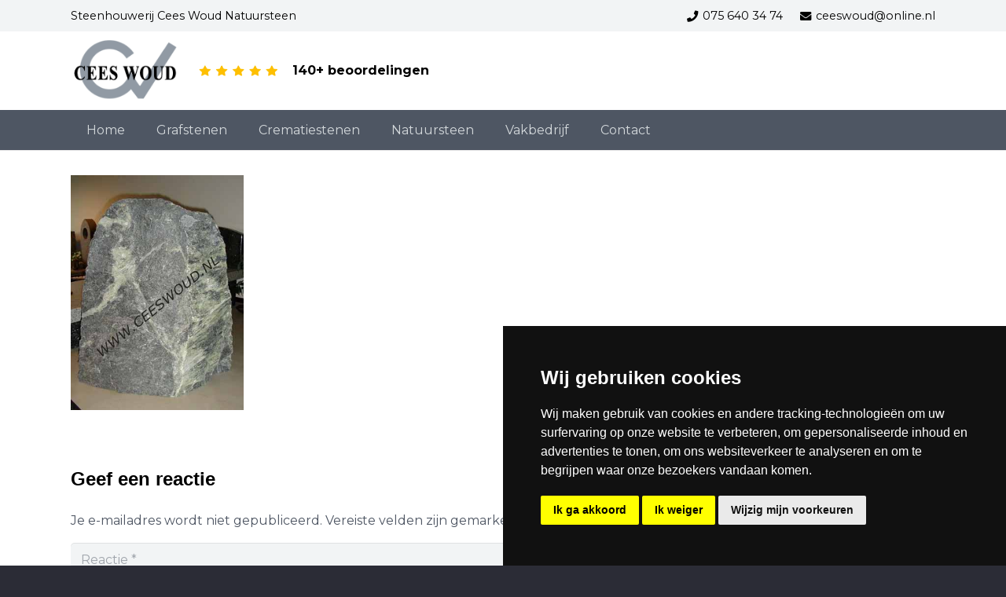

--- FILE ---
content_type: text/html; charset=UTF-8
request_url: https://ceeswoudnatuursteen.nl/?attachment_id=14292
body_size: 15315
content:
<!DOCTYPE HTML>
<html lang="nl-NL">
<head>
	<meta charset="UTF-8">
	<meta name='robots' content='index, follow, max-image-preview:large, max-snippet:-1, max-video-preview:-1' />
	<style>img:is([sizes="auto" i], [sizes^="auto," i]) { contain-intrinsic-size: 3000px 1500px }</style>
	
	<!-- This site is optimized with the Yoast SEO plugin v25.5 - https://yoast.com/wordpress/plugins/seo/ -->
	<title>grafstenen_20130602_1442819034 - Cees Woud Natuursteen Westknollendam | Zaandam</title>
	<link rel="canonical" href="https://ceeswoudnatuursteen.nl/" />
	<meta property="og:locale" content="nl_NL" />
	<meta property="og:type" content="article" />
	<meta property="og:title" content="grafstenen_20130602_1442819034 - Cees Woud Natuursteen Westknollendam | Zaandam" />
	<meta property="og:url" content="https://ceeswoudnatuursteen.nl/" />
	<meta property="og:site_name" content="Cees Woud Natuursteen Westknollendam | Zaandam" />
	<meta property="og:image" content="https://ceeswoudnatuursteen.nl" />
	<meta property="og:image:width" content="352" />
	<meta property="og:image:height" content="478" />
	<meta property="og:image:type" content="image/jpeg" />
	<script type="application/ld+json" class="yoast-schema-graph">{"@context":"https://schema.org","@graph":[{"@type":"WebPage","@id":"https://ceeswoudnatuursteen.nl/","url":"https://ceeswoudnatuursteen.nl/","name":"grafstenen_20130602_1442819034 - Cees Woud Natuursteen Westknollendam | Zaandam","isPartOf":{"@id":"https://ceeswoudnatuursteen.nl/#website"},"primaryImageOfPage":{"@id":"https://ceeswoudnatuursteen.nl/#primaryimage"},"image":{"@id":"https://ceeswoudnatuursteen.nl/#primaryimage"},"thumbnailUrl":"https://ceeswoudnatuursteen.nl/wp-content/uploads/2014/07/grafstenen_20130602_1442819034.jpg","datePublished":"2014-07-02T11:22:57+00:00","breadcrumb":{"@id":"https://ceeswoudnatuursteen.nl/#breadcrumb"},"inLanguage":"nl-NL","potentialAction":[{"@type":"ReadAction","target":["https://ceeswoudnatuursteen.nl/"]}]},{"@type":"ImageObject","inLanguage":"nl-NL","@id":"https://ceeswoudnatuursteen.nl/#primaryimage","url":"https://ceeswoudnatuursteen.nl/wp-content/uploads/2014/07/grafstenen_20130602_1442819034.jpg","contentUrl":"https://ceeswoudnatuursteen.nl/wp-content/uploads/2014/07/grafstenen_20130602_1442819034.jpg","width":352,"height":478},{"@type":"BreadcrumbList","@id":"https://ceeswoudnatuursteen.nl/#breadcrumb","itemListElement":[{"@type":"ListItem","position":1,"name":"Home","item":"https://ceeswoudnatuursteen.nl/"},{"@type":"ListItem","position":2,"name":"grafstenen_20130602_1442819034"}]},{"@type":"WebSite","@id":"https://ceeswoudnatuursteen.nl/#website","url":"https://ceeswoudnatuursteen.nl/","name":"Cees Woud Natuursteen Westknollendam | Zaandam","description":"","potentialAction":[{"@type":"SearchAction","target":{"@type":"EntryPoint","urlTemplate":"https://ceeswoudnatuursteen.nl/?s={search_term_string}"},"query-input":{"@type":"PropertyValueSpecification","valueRequired":true,"valueName":"search_term_string"}}],"inLanguage":"nl-NL"}]}</script>
	<!-- / Yoast SEO plugin. -->


<link rel='dns-prefetch' href='//fonts.googleapis.com' />
<link rel="alternate" type="application/rss+xml" title="Cees Woud Natuursteen Westknollendam | Zaandam &raquo; feed" href="https://ceeswoudnatuursteen.nl/feed/" />
<link rel="alternate" type="application/rss+xml" title="Cees Woud Natuursteen Westknollendam | Zaandam &raquo; reacties feed" href="https://ceeswoudnatuursteen.nl/comments/feed/" />
<link rel="alternate" type="application/rss+xml" title="Cees Woud Natuursteen Westknollendam | Zaandam &raquo; grafstenen_20130602_1442819034 reacties feed" href="https://ceeswoudnatuursteen.nl/?attachment_id=14292/feed/" />
<link rel="canonical" href="https://ceeswoudnatuursteen.nl" />
<meta name="viewport" content="width=device-width, initial-scale=1">
<meta name="SKYPE_TOOLBAR" content="SKYPE_TOOLBAR_PARSER_COMPATIBLE">
<meta name="theme-color" content="#f5f5f5">
<meta property="og:title" content="grafstenen_20130602_1442819034 - Cees Woud Natuursteen Westknollendam | Zaandam">
<meta property="og:url" content="https://ceeswoudnatuursteen.nl">
<meta property="og:locale" content="nl_NL">
<meta property="og:site_name" content="Cees Woud Natuursteen Westknollendam | Zaandam">
<meta property="og:type" content="article">
<style id='wp-emoji-styles-inline-css'>

	img.wp-smiley, img.emoji {
		display: inline !important;
		border: none !important;
		box-shadow: none !important;
		height: 1em !important;
		width: 1em !important;
		margin: 0 0.07em !important;
		vertical-align: -0.1em !important;
		background: none !important;
		padding: 0 !important;
	}
</style>
<style id='woocommerce-inline-inline-css'>
.woocommerce form .form-row .required { visibility: visible; }
</style>
<link rel='stylesheet' id='brands-styles-css' href='https://ceeswoudnatuursteen.nl/wp-content/plugins/woocommerce/assets/css/brands.css?ver=10.0.2' media='all' />
<link rel='stylesheet' id='us-fonts-css' href='https://fonts.googleapis.com/css?family=Montserrat%3A400%2C700&#038;display=swap&#038;ver=6.8.2' media='all' />
<link rel='stylesheet' id='us-theme-css' href='https://ceeswoudnatuursteen.nl/wp-content/uploads/us-assets/ceeswoudnatuursteen.nl.css?ver=07bcc09c' media='all' />
<!--n2css--><!--n2js--><script src="https://ceeswoudnatuursteen.nl/wp-includes/js/jquery/jquery.min.js?ver=3.7.1" id="jquery-core-js"></script>
<script src="https://ceeswoudnatuursteen.nl/wp-includes/js/jquery/jquery-migrate.min.js?ver=3.4.1" id="jquery-migrate-js"></script>
<script src="https://ceeswoudnatuursteen.nl/wp-content/plugins/woocommerce/assets/js/jquery-blockui/jquery.blockUI.min.js?ver=2.7.0-wc.10.0.2" id="jquery-blockui-js" defer data-wp-strategy="defer"></script>
<script id="wc-add-to-cart-js-extra">
var wc_add_to_cart_params = {"ajax_url":"\/wp-admin\/admin-ajax.php","wc_ajax_url":"\/?wc-ajax=%%endpoint%%","i18n_view_cart":"Bekijk winkelwagen","cart_url":"https:\/\/ceeswoudnatuursteen.nl\/?page_id=16096","is_cart":"","cart_redirect_after_add":"no"};
</script>
<script src="https://ceeswoudnatuursteen.nl/wp-content/plugins/woocommerce/assets/js/frontend/add-to-cart.min.js?ver=10.0.2" id="wc-add-to-cart-js" defer data-wp-strategy="defer"></script>
<script src="https://ceeswoudnatuursteen.nl/wp-content/plugins/woocommerce/assets/js/js-cookie/js.cookie.min.js?ver=2.1.4-wc.10.0.2" id="js-cookie-js" defer data-wp-strategy="defer"></script>
<script id="woocommerce-js-extra">
var woocommerce_params = {"ajax_url":"\/wp-admin\/admin-ajax.php","wc_ajax_url":"\/?wc-ajax=%%endpoint%%","i18n_password_show":"Wachtwoord weergeven","i18n_password_hide":"Wachtwoord verbergen"};
</script>
<script src="https://ceeswoudnatuursteen.nl/wp-content/plugins/woocommerce/assets/js/frontend/woocommerce.min.js?ver=10.0.2" id="woocommerce-js" defer data-wp-strategy="defer"></script>
<script></script><link rel="https://api.w.org/" href="https://ceeswoudnatuursteen.nl/wp-json/" /><link rel="alternate" title="JSON" type="application/json" href="https://ceeswoudnatuursteen.nl/wp-json/wp/v2/media/14292" /><link rel="alternate" title="oEmbed (JSON)" type="application/json+oembed" href="https://ceeswoudnatuursteen.nl/wp-json/oembed/1.0/embed?url=https%3A%2F%2Fceeswoudnatuursteen.nl%2F%3Fattachment_id%3D14292" />
<link rel="alternate" title="oEmbed (XML)" type="text/xml+oembed" href="https://ceeswoudnatuursteen.nl/wp-json/oembed/1.0/embed?url=https%3A%2F%2Fceeswoudnatuursteen.nl%2F%3Fattachment_id%3D14292&#038;format=xml" />
		<script id="us_add_no_touch">
			if ( ! /Android|webOS|iPhone|iPad|iPod|BlackBerry|IEMobile|Opera Mini/i.test( navigator.userAgent ) ) {
				document.documentElement.classList.add( "no-touch" );
			}
		</script>
				<script id="us_color_scheme_switch_class">
			if ( document.cookie.includes( "us_color_scheme_switch_is_on=true" ) ) {
				document.documentElement.classList.add( "us-color-scheme-on" );
			}
		</script>
			<noscript><style>.woocommerce-product-gallery{ opacity: 1 !important; }</style></noscript>
	<meta name="generator" content="Powered by WPBakery Page Builder - drag and drop page builder for WordPress."/>
<link rel="icon" href="https://ceeswoudnatuursteen.nl/wp-content/uploads/2023/06/cw-favi.jpg" sizes="32x32" />
<link rel="icon" href="https://ceeswoudnatuursteen.nl/wp-content/uploads/2023/06/cw-favi.jpg" sizes="192x192" />
<link rel="apple-touch-icon" href="https://ceeswoudnatuursteen.nl/wp-content/uploads/2023/06/cw-favi.jpg" />
<meta name="msapplication-TileImage" content="https://ceeswoudnatuursteen.nl/wp-content/uploads/2023/06/cw-favi.jpg" />
<noscript><style> .wpb_animate_when_almost_visible { opacity: 1; }</style></noscript><noscript><style id="rocket-lazyload-nojs-css">.rll-youtube-player, [data-lazy-src]{display:none !important;}</style></noscript>		<style id="us-icon-fonts">@font-face{font-display:block;font-style:normal;font-family:"fontawesome";font-weight:900;src:url("https://ceeswoudnatuursteen.nl/wp-content/themes/Impreza/fonts/fa-solid-900.woff2?ver=8.33.2") format("woff2")}.fas{font-family:"fontawesome";font-weight:900}@font-face{font-display:block;font-style:normal;font-family:"fontawesome";font-weight:400;src:url("https://ceeswoudnatuursteen.nl/wp-content/themes/Impreza/fonts/fa-regular-400.woff2?ver=8.33.2") format("woff2")}.far{font-family:"fontawesome";font-weight:400}@font-face{font-display:block;font-style:normal;font-family:"fontawesome";font-weight:300;src:url("https://ceeswoudnatuursteen.nl/wp-content/themes/Impreza/fonts/fa-light-300.woff2?ver=8.33.2") format("woff2")}.fal{font-family:"fontawesome";font-weight:300}@font-face{font-display:block;font-style:normal;font-family:"Font Awesome 5 Duotone";font-weight:900;src:url("https://ceeswoudnatuursteen.nl/wp-content/themes/Impreza/fonts/fa-duotone-900.woff2?ver=8.33.2") format("woff2")}.fad{font-family:"Font Awesome 5 Duotone";font-weight:900}.fad{position:relative}.fad:before{position:absolute}.fad:after{opacity:0.4}@font-face{font-display:block;font-style:normal;font-family:"Font Awesome 5 Brands";font-weight:400;src:url("https://ceeswoudnatuursteen.nl/wp-content/themes/Impreza/fonts/fa-brands-400.woff2?ver=8.33.2") format("woff2")}.fab{font-family:"Font Awesome 5 Brands";font-weight:400}@font-face{font-display:block;font-style:normal;font-family:"Material Icons";font-weight:400;src:url("https://ceeswoudnatuursteen.nl/wp-content/themes/Impreza/fonts/material-icons.woff2?ver=8.33.2") format("woff2")}.material-icons{font-family:"Material Icons";font-weight:400}</style>
				<style id="us-current-header-css"> .l-subheader.at_top,.l-subheader.at_top .w-dropdown-list,.l-subheader.at_top .type_mobile .w-nav-list.level_1{background:#f2f4f5;color:#000000}.no-touch .l-subheader.at_top a:hover,.no-touch .l-header.bg_transparent .l-subheader.at_top .w-dropdown.opened a:hover{color:#6b748b}.l-header.bg_transparent:not(.sticky) .l-subheader.at_top{background:var(--color-header-top-transparent-bg);color:var(--color-header-top-transparent-text)}.no-touch .l-header.bg_transparent:not(.sticky) .at_top .w-cart-link:hover,.no-touch .l-header.bg_transparent:not(.sticky) .at_top .w-text a:hover,.no-touch .l-header.bg_transparent:not(.sticky) .at_top .w-html a:hover,.no-touch .l-header.bg_transparent:not(.sticky) .at_top .w-nav>a:hover,.no-touch .l-header.bg_transparent:not(.sticky) .at_top .w-menu a:hover,.no-touch .l-header.bg_transparent:not(.sticky) .at_top .w-search>a:hover,.no-touch .l-header.bg_transparent:not(.sticky) .at_top .w-socials.color_text a:hover,.no-touch .l-header.bg_transparent:not(.sticky) .at_top .w-socials.color_link a:hover,.no-touch .l-header.bg_transparent:not(.sticky) .at_top .w-dropdown a:hover,.no-touch .l-header.bg_transparent:not(.sticky) .at_top .type_desktop .menu-item.level_1:hover>a{color:var(--color-header-transparent-text-hover)}.l-subheader.at_middle,.l-subheader.at_middle .w-dropdown-list,.l-subheader.at_middle .type_mobile .w-nav-list.level_1{background:#ffffff;color:#000000}.no-touch .l-subheader.at_middle a:hover,.no-touch .l-header.bg_transparent .l-subheader.at_middle .w-dropdown.opened a:hover{color:var(--color-header-middle-text-hover)}.l-header.bg_transparent:not(.sticky) .l-subheader.at_middle{background:var(--color-header-transparent-bg);color:var(--color-header-transparent-text)}.no-touch .l-header.bg_transparent:not(.sticky) .at_middle .w-cart-link:hover,.no-touch .l-header.bg_transparent:not(.sticky) .at_middle .w-text a:hover,.no-touch .l-header.bg_transparent:not(.sticky) .at_middle .w-html a:hover,.no-touch .l-header.bg_transparent:not(.sticky) .at_middle .w-nav>a:hover,.no-touch .l-header.bg_transparent:not(.sticky) .at_middle .w-menu a:hover,.no-touch .l-header.bg_transparent:not(.sticky) .at_middle .w-search>a:hover,.no-touch .l-header.bg_transparent:not(.sticky) .at_middle .w-socials.color_text a:hover,.no-touch .l-header.bg_transparent:not(.sticky) .at_middle .w-socials.color_link a:hover,.no-touch .l-header.bg_transparent:not(.sticky) .at_middle .w-dropdown a:hover,.no-touch .l-header.bg_transparent:not(.sticky) .at_middle .type_desktop .menu-item.level_1:hover>a{color:var(--color-header-transparent-text-hover)}.l-subheader.at_bottom,.l-subheader.at_bottom .w-dropdown-list,.l-subheader.at_bottom .type_mobile .w-nav-list.level_1{background:#4e5663;color:#d3d8db}.no-touch .l-subheader.at_bottom a:hover,.no-touch .l-header.bg_transparent .l-subheader.at_bottom .w-dropdown.opened a:hover{color:#ffffff}.l-header.bg_transparent:not(.sticky) .l-subheader.at_bottom{background:var(--color-header-transparent-bg);color:var(--color-header-transparent-text)}.no-touch .l-header.bg_transparent:not(.sticky) .at_bottom .w-cart-link:hover,.no-touch .l-header.bg_transparent:not(.sticky) .at_bottom .w-text a:hover,.no-touch .l-header.bg_transparent:not(.sticky) .at_bottom .w-html a:hover,.no-touch .l-header.bg_transparent:not(.sticky) .at_bottom .w-nav>a:hover,.no-touch .l-header.bg_transparent:not(.sticky) .at_bottom .w-menu a:hover,.no-touch .l-header.bg_transparent:not(.sticky) .at_bottom .w-search>a:hover,.no-touch .l-header.bg_transparent:not(.sticky) .at_bottom .w-socials.color_text a:hover,.no-touch .l-header.bg_transparent:not(.sticky) .at_bottom .w-socials.color_link a:hover,.no-touch .l-header.bg_transparent:not(.sticky) .at_bottom .w-dropdown a:hover,.no-touch .l-header.bg_transparent:not(.sticky) .at_bottom .type_desktop .menu-item.level_1:hover>a{color:var(--color-header-transparent-text-hover)}.header_ver .l-header{background:#ffffff;color:#000000}@media (min-width:1381px){.hidden_for_default{display:none!important}.l-header{position:relative;z-index:111;width:100%}.l-subheader{margin:0 auto}.l-subheader.width_full{padding-left:1.5rem;padding-right:1.5rem}.l-subheader-h{display:flex;align-items:center;position:relative;margin:0 auto;max-width:var(--site-content-width,1200px);height:inherit}.w-header-show{display:none}.l-header.pos_fixed{position:fixed;left:0}.l-header.pos_fixed:not(.notransition) .l-subheader{transition-property:transform,box-shadow,line-height,height;transition-duration:.3s;transition-timing-function:cubic-bezier(.78,.13,.15,.86)}.headerinpos_bottom.sticky_first_section .l-header.pos_fixed{position:fixed!important}.header_hor .l-header.sticky_auto_hide{transition:transform .3s cubic-bezier(.78,.13,.15,.86) .1s}.header_hor .l-header.sticky_auto_hide.down{transform:translateY(-110%)}.l-header.bg_transparent:not(.sticky) .l-subheader{box-shadow:none!important;background:none}.l-header.bg_transparent~.l-main .l-section.width_full.height_auto:first-of-type>.l-section-h{padding-top:0!important;padding-bottom:0!important}.l-header.pos_static.bg_transparent{position:absolute;left:0}.l-subheader.width_full .l-subheader-h{max-width:none!important}.l-header.shadow_thin .l-subheader.at_middle,.l-header.shadow_thin .l-subheader.at_bottom{box-shadow:0 1px 0 rgba(0,0,0,0.08)}.l-header.shadow_wide .l-subheader.at_middle,.l-header.shadow_wide .l-subheader.at_bottom{box-shadow:0 3px 5px -1px rgba(0,0,0,0.1),0 2px 1px -1px rgba(0,0,0,0.05)}.header_hor .l-subheader-cell>.w-cart{margin-left:0;margin-right:0}:root{--header-height:190px;--header-sticky-height:130px}.l-header:before{content:'190'}.l-header.sticky:before{content:'130'}.l-subheader.at_top{line-height:40px;height:40px}.l-header.sticky .l-subheader.at_top{line-height:0px;height:0px;overflow:hidden}.l-subheader.at_middle{line-height:100px;height:100px}.l-header.sticky .l-subheader.at_middle{line-height:100px;height:100px}.l-subheader.at_bottom{line-height:50px;height:50px}.l-header.sticky .l-subheader.at_bottom{line-height:30px;height:30px}.headerinpos_above .l-header.pos_fixed{overflow:hidden;transition:transform 0.3s;transform:translate3d(0,-100%,0)}.headerinpos_above .l-header.pos_fixed.sticky{overflow:visible;transform:none}.headerinpos_above .l-header.pos_fixed~.l-section>.l-section-h,.headerinpos_above .l-header.pos_fixed~.l-main .l-section:first-of-type>.l-section-h{padding-top:0!important}.headerinpos_below .l-header.pos_fixed:not(.sticky){position:absolute;top:100%}.headerinpos_below .l-header.pos_fixed~.l-main>.l-section:first-of-type>.l-section-h{padding-top:0!important}.headerinpos_below .l-header.pos_fixed~.l-main .l-section.full_height:nth-of-type(2){min-height:100vh}.headerinpos_below .l-header.pos_fixed~.l-main>.l-section:nth-of-type(2)>.l-section-h{padding-top:var(--header-height)}.headerinpos_bottom .l-header.pos_fixed:not(.sticky){position:absolute;top:100vh}.headerinpos_bottom .l-header.pos_fixed~.l-main>.l-section:first-of-type>.l-section-h{padding-top:0!important}.headerinpos_bottom .l-header.pos_fixed~.l-main>.l-section:first-of-type>.l-section-h{padding-bottom:var(--header-height)}.headerinpos_bottom .l-header.pos_fixed.bg_transparent~.l-main .l-section.valign_center:not(.height_auto):first-of-type>.l-section-h{top:calc( var(--header-height) / 2 )}.headerinpos_bottom .l-header.pos_fixed:not(.sticky) .w-cart-dropdown,.headerinpos_bottom .l-header.pos_fixed:not(.sticky) .w-nav.type_desktop .w-nav-list.level_2{bottom:100%;transform-origin:0 100%}.headerinpos_bottom .l-header.pos_fixed:not(.sticky) .w-nav.type_mobile.m_layout_dropdown .w-nav-list.level_1{top:auto;bottom:100%;box-shadow:var(--box-shadow-up)}.headerinpos_bottom .l-header.pos_fixed:not(.sticky) .w-nav.type_desktop .w-nav-list.level_3,.headerinpos_bottom .l-header.pos_fixed:not(.sticky) .w-nav.type_desktop .w-nav-list.level_4{top:auto;bottom:0;transform-origin:0 100%}.headerinpos_bottom .l-header.pos_fixed:not(.sticky) .w-dropdown-list{top:auto;bottom:-0.4em;padding-top:0.4em;padding-bottom:2.4em}.admin-bar .l-header.pos_static.bg_solid~.l-main .l-section.full_height:first-of-type{min-height:calc( 100vh - var(--header-height) - 32px )}.admin-bar .l-header.pos_fixed:not(.sticky_auto_hide)~.l-main .l-section.full_height:not(:first-of-type){min-height:calc( 100vh - var(--header-sticky-height) - 32px )}.admin-bar.headerinpos_below .l-header.pos_fixed~.l-main .l-section.full_height:nth-of-type(2){min-height:calc(100vh - 32px)}}@media (min-width:1025px) and (max-width:1380px){.hidden_for_laptops{display:none!important}.l-header{position:relative;z-index:111;width:100%}.l-subheader{margin:0 auto}.l-subheader.width_full{padding-left:1.5rem;padding-right:1.5rem}.l-subheader-h{display:flex;align-items:center;position:relative;margin:0 auto;max-width:var(--site-content-width,1200px);height:inherit}.w-header-show{display:none}.l-header.pos_fixed{position:fixed;left:0}.l-header.pos_fixed:not(.notransition) .l-subheader{transition-property:transform,box-shadow,line-height,height;transition-duration:.3s;transition-timing-function:cubic-bezier(.78,.13,.15,.86)}.headerinpos_bottom.sticky_first_section .l-header.pos_fixed{position:fixed!important}.header_hor .l-header.sticky_auto_hide{transition:transform .3s cubic-bezier(.78,.13,.15,.86) .1s}.header_hor .l-header.sticky_auto_hide.down{transform:translateY(-110%)}.l-header.bg_transparent:not(.sticky) .l-subheader{box-shadow:none!important;background:none}.l-header.bg_transparent~.l-main .l-section.width_full.height_auto:first-of-type>.l-section-h{padding-top:0!important;padding-bottom:0!important}.l-header.pos_static.bg_transparent{position:absolute;left:0}.l-subheader.width_full .l-subheader-h{max-width:none!important}.l-header.shadow_thin .l-subheader.at_middle,.l-header.shadow_thin .l-subheader.at_bottom{box-shadow:0 1px 0 rgba(0,0,0,0.08)}.l-header.shadow_wide .l-subheader.at_middle,.l-header.shadow_wide .l-subheader.at_bottom{box-shadow:0 3px 5px -1px rgba(0,0,0,0.1),0 2px 1px -1px rgba(0,0,0,0.05)}.header_hor .l-subheader-cell>.w-cart{margin-left:0;margin-right:0}:root{--header-height:191px;--header-sticky-height:150px}.l-header:before{content:'191'}.l-header.sticky:before{content:'150'}.l-subheader.at_top{line-height:40px;height:40px}.l-header.sticky .l-subheader.at_top{line-height:0px;height:0px;overflow:hidden}.l-subheader.at_middle{line-height:100px;height:100px}.l-header.sticky .l-subheader.at_middle{line-height:100px;height:100px}.l-subheader.at_bottom{line-height:51px;height:51px}.l-header.sticky .l-subheader.at_bottom{line-height:50px;height:50px}.headerinpos_above .l-header.pos_fixed{overflow:hidden;transition:transform 0.3s;transform:translate3d(0,-100%,0)}.headerinpos_above .l-header.pos_fixed.sticky{overflow:visible;transform:none}.headerinpos_above .l-header.pos_fixed~.l-section>.l-section-h,.headerinpos_above .l-header.pos_fixed~.l-main .l-section:first-of-type>.l-section-h{padding-top:0!important}.headerinpos_below .l-header.pos_fixed:not(.sticky){position:absolute;top:100%}.headerinpos_below .l-header.pos_fixed~.l-main>.l-section:first-of-type>.l-section-h{padding-top:0!important}.headerinpos_below .l-header.pos_fixed~.l-main .l-section.full_height:nth-of-type(2){min-height:100vh}.headerinpos_below .l-header.pos_fixed~.l-main>.l-section:nth-of-type(2)>.l-section-h{padding-top:var(--header-height)}.headerinpos_bottom .l-header.pos_fixed:not(.sticky){position:absolute;top:100vh}.headerinpos_bottom .l-header.pos_fixed~.l-main>.l-section:first-of-type>.l-section-h{padding-top:0!important}.headerinpos_bottom .l-header.pos_fixed~.l-main>.l-section:first-of-type>.l-section-h{padding-bottom:var(--header-height)}.headerinpos_bottom .l-header.pos_fixed.bg_transparent~.l-main .l-section.valign_center:not(.height_auto):first-of-type>.l-section-h{top:calc( var(--header-height) / 2 )}.headerinpos_bottom .l-header.pos_fixed:not(.sticky) .w-cart-dropdown,.headerinpos_bottom .l-header.pos_fixed:not(.sticky) .w-nav.type_desktop .w-nav-list.level_2{bottom:100%;transform-origin:0 100%}.headerinpos_bottom .l-header.pos_fixed:not(.sticky) .w-nav.type_mobile.m_layout_dropdown .w-nav-list.level_1{top:auto;bottom:100%;box-shadow:var(--box-shadow-up)}.headerinpos_bottom .l-header.pos_fixed:not(.sticky) .w-nav.type_desktop .w-nav-list.level_3,.headerinpos_bottom .l-header.pos_fixed:not(.sticky) .w-nav.type_desktop .w-nav-list.level_4{top:auto;bottom:0;transform-origin:0 100%}.headerinpos_bottom .l-header.pos_fixed:not(.sticky) .w-dropdown-list{top:auto;bottom:-0.4em;padding-top:0.4em;padding-bottom:2.4em}.admin-bar .l-header.pos_static.bg_solid~.l-main .l-section.full_height:first-of-type{min-height:calc( 100vh - var(--header-height) - 32px )}.admin-bar .l-header.pos_fixed:not(.sticky_auto_hide)~.l-main .l-section.full_height:not(:first-of-type){min-height:calc( 100vh - var(--header-sticky-height) - 32px )}.admin-bar.headerinpos_below .l-header.pos_fixed~.l-main .l-section.full_height:nth-of-type(2){min-height:calc(100vh - 32px)}}@media (min-width:601px) and (max-width:1024px){.hidden_for_tablets{display:none!important}.l-header{position:relative;z-index:111;width:100%}.l-subheader{margin:0 auto}.l-subheader.width_full{padding-left:1.5rem;padding-right:1.5rem}.l-subheader-h{display:flex;align-items:center;position:relative;margin:0 auto;max-width:var(--site-content-width,1200px);height:inherit}.w-header-show{display:none}.l-header.pos_fixed{position:fixed;left:0}.l-header.pos_fixed:not(.notransition) .l-subheader{transition-property:transform,box-shadow,line-height,height;transition-duration:.3s;transition-timing-function:cubic-bezier(.78,.13,.15,.86)}.headerinpos_bottom.sticky_first_section .l-header.pos_fixed{position:fixed!important}.header_hor .l-header.sticky_auto_hide{transition:transform .3s cubic-bezier(.78,.13,.15,.86) .1s}.header_hor .l-header.sticky_auto_hide.down{transform:translateY(-110%)}.l-header.bg_transparent:not(.sticky) .l-subheader{box-shadow:none!important;background:none}.l-header.bg_transparent~.l-main .l-section.width_full.height_auto:first-of-type>.l-section-h{padding-top:0!important;padding-bottom:0!important}.l-header.pos_static.bg_transparent{position:absolute;left:0}.l-subheader.width_full .l-subheader-h{max-width:none!important}.l-header.shadow_thin .l-subheader.at_middle,.l-header.shadow_thin .l-subheader.at_bottom{box-shadow:0 1px 0 rgba(0,0,0,0.08)}.l-header.shadow_wide .l-subheader.at_middle,.l-header.shadow_wide .l-subheader.at_bottom{box-shadow:0 3px 5px -1px rgba(0,0,0,0.1),0 2px 1px -1px rgba(0,0,0,0.05)}.header_hor .l-subheader-cell>.w-cart{margin-left:0;margin-right:0}:root{--header-height:165px;--header-sticky-height:140px}.l-header:before{content:'165'}.l-header.sticky:before{content:'140'}.l-subheader.at_top{line-height:40px;height:40px}.l-header.sticky .l-subheader.at_top{line-height:40px;height:40px}.l-subheader.at_middle{line-height:75px;height:75px}.l-header.sticky .l-subheader.at_middle{line-height:50px;height:50px}.l-subheader.at_bottom{line-height:50px;height:50px}.l-header.sticky .l-subheader.at_bottom{line-height:50px;height:50px}}@media (max-width:600px){.hidden_for_mobiles{display:none!important}.l-header{position:relative;z-index:111;width:100%}.l-subheader{margin:0 auto}.l-subheader.width_full{padding-left:1.5rem;padding-right:1.5rem}.l-subheader-h{display:flex;align-items:center;position:relative;margin:0 auto;max-width:var(--site-content-width,1200px);height:inherit}.w-header-show{display:none}.l-header.pos_fixed{position:fixed;left:0}.l-header.pos_fixed:not(.notransition) .l-subheader{transition-property:transform,box-shadow,line-height,height;transition-duration:.3s;transition-timing-function:cubic-bezier(.78,.13,.15,.86)}.headerinpos_bottom.sticky_first_section .l-header.pos_fixed{position:fixed!important}.header_hor .l-header.sticky_auto_hide{transition:transform .3s cubic-bezier(.78,.13,.15,.86) .1s}.header_hor .l-header.sticky_auto_hide.down{transform:translateY(-110%)}.l-header.bg_transparent:not(.sticky) .l-subheader{box-shadow:none!important;background:none}.l-header.bg_transparent~.l-main .l-section.width_full.height_auto:first-of-type>.l-section-h{padding-top:0!important;padding-bottom:0!important}.l-header.pos_static.bg_transparent{position:absolute;left:0}.l-subheader.width_full .l-subheader-h{max-width:none!important}.l-header.shadow_thin .l-subheader.at_middle,.l-header.shadow_thin .l-subheader.at_bottom{box-shadow:0 1px 0 rgba(0,0,0,0.08)}.l-header.shadow_wide .l-subheader.at_middle,.l-header.shadow_wide .l-subheader.at_bottom{box-shadow:0 3px 5px -1px rgba(0,0,0,0.1),0 2px 1px -1px rgba(0,0,0,0.05)}.header_hor .l-subheader-cell>.w-cart{margin-left:0;margin-right:0}:root{--header-height:165px;--header-sticky-height:90px}.l-header:before{content:'165'}.l-header.sticky:before{content:'90'}.l-subheader.at_top{line-height:40px;height:40px}.l-header.sticky .l-subheader.at_top{line-height:40px;height:40px}.l-subheader.at_middle{line-height:75px;height:75px}.l-header.sticky .l-subheader.at_middle{line-height:0px;height:0px;overflow:hidden}.l-subheader.at_bottom{line-height:50px;height:50px}.l-header.sticky .l-subheader.at_bottom{line-height:50px;height:50px}}@media (min-width:1381px){.ush_image_1{height:87px!important}.l-header.sticky .ush_image_1{height:87px!important}}@media (min-width:1025px) and (max-width:1380px){.ush_image_1{height:87px!important}.l-header.sticky .ush_image_1{height:30px!important}}@media (min-width:601px) and (max-width:1024px){.ush_image_1{height:50px!important}.l-header.sticky .ush_image_1{height:40px!important}}@media (max-width:600px){.ush_image_1{height:50px!important}.l-header.sticky .ush_image_1{height:30px!important}}@media (min-width:1381px){.ush_image_2{height:35px!important}.l-header.sticky .ush_image_2{height:35px!important}}@media (min-width:1025px) and (max-width:1380px){.ush_image_2{height:30px!important}.l-header.sticky .ush_image_2{height:30px!important}}@media (min-width:601px) and (max-width:1024px){.ush_image_2{height:25px!important}.l-header.sticky .ush_image_2{height:25px!important}}@media (max-width:600px){.ush_image_2{height:20px!important}.l-header.sticky .ush_image_2{height:20px!important}}.header_hor .ush_menu_1.type_desktop .menu-item.level_1>a:not(.w-btn){padding-left:20px;padding-right:20px}.header_hor .ush_menu_1.type_desktop .menu-item.level_1>a.w-btn{margin-left:20px;margin-right:20px}.header_hor .ush_menu_1.type_desktop.align-edges>.w-nav-list.level_1{margin-left:-20px;margin-right:-20px}.header_ver .ush_menu_1.type_desktop .menu-item.level_1>a:not(.w-btn){padding-top:20px;padding-bottom:20px}.header_ver .ush_menu_1.type_desktop .menu-item.level_1>a.w-btn{margin-top:20px;margin-bottom:20px}.ush_menu_1.type_desktop .menu-item:not(.level_1){font-size:15px}.ush_menu_1.type_mobile .w-nav-anchor.level_1,.ush_menu_1.type_mobile .w-nav-anchor.level_1 + .w-nav-arrow{font-size:1.1rem}.ush_menu_1.type_mobile .w-nav-anchor:not(.level_1),.ush_menu_1.type_mobile .w-nav-anchor:not(.level_1) + .w-nav-arrow{font-size:0.9rem}@media (min-width:1381px){.ush_menu_1 .w-nav-icon{font-size:20px}}@media (min-width:1025px) and (max-width:1380px){.ush_menu_1 .w-nav-icon{font-size:32px}}@media (min-width:601px) and (max-width:1024px){.ush_menu_1 .w-nav-icon{font-size:20px}}@media (max-width:600px){.ush_menu_1 .w-nav-icon{font-size:20px}}.ush_menu_1 .w-nav-icon>div{border-width:3px}@media screen and (max-width:899px){.w-nav.ush_menu_1>.w-nav-list.level_1{display:none}.ush_menu_1 .w-nav-control{display:block}}.ush_menu_1 .w-nav-item.level_1>a:not(.w-btn):focus,.no-touch .ush_menu_1 .w-nav-item.level_1.opened>a:not(.w-btn),.no-touch .ush_menu_1 .w-nav-item.level_1:hover>a:not(.w-btn){background:#6b748b;color:#ffffff}.ush_menu_1 .w-nav-item.level_1.current-menu-item>a:not(.w-btn),.ush_menu_1 .w-nav-item.level_1.current-menu-ancestor>a:not(.w-btn),.ush_menu_1 .w-nav-item.level_1.current-page-ancestor>a:not(.w-btn){background:;color:#ffffff}.l-header.bg_transparent:not(.sticky) .ush_menu_1.type_desktop .w-nav-item.level_1.current-menu-item>a:not(.w-btn),.l-header.bg_transparent:not(.sticky) .ush_menu_1.type_desktop .w-nav-item.level_1.current-menu-ancestor>a:not(.w-btn),.l-header.bg_transparent:not(.sticky) .ush_menu_1.type_desktop .w-nav-item.level_1.current-page-ancestor>a:not(.w-btn){background:transparent;color:#ffffff}.ush_menu_1 .w-nav-list:not(.level_1){background:#4e5663;color:#ffffff}.no-touch .ush_menu_1 .w-nav-item:not(.level_1)>a:focus,.no-touch .ush_menu_1 .w-nav-item:not(.level_1):hover>a{background:#6b748b;color:#ffffff}.ush_menu_1 .w-nav-item:not(.level_1).current-menu-item>a,.ush_menu_1 .w-nav-item:not(.level_1).current-menu-ancestor>a,.ush_menu_1 .w-nav-item:not(.level_1).current-page-ancestor>a{background:;color:#ffffff}.ush_text_1{font-family:var(--font-family)!important}.ush_menu_1{font-size:16px!important;font-family:var(--font-family)!important}.ush_socials_1{font-size:20px!important}.ush_text_2{font-size:0.9rem!important}.ush_image_2{max-width:100px!important}.ush_text_5{font-weight:600!important}.ush_text_6{font-size:0.9rem!important}.ush_text_3{font-size:0.9rem!important}@media (min-width:601px) and (max-width:1024px){.ush_socials_1{font-size:18px!important}}@media (max-width:600px){.ush_socials_1{font-size:16px!important}}</style>
		<script>
	window.dataLayer = window.dataLayer ||   [];
function gtag(){
	dataLayer.push(arguments);
}
gtag('consent', 'default', {
	'ad_storage': 'denied',
	'ad_user_data': 'denied',
	'ad_personalization': 'denied',
	'analytics_storage': 'denied'
});
</script>

  <script async src="https://www.googletagmanager.com/gtag/js?id=GTM-TLQNSNC"></script>
<script>
	window.dataLayer = window.dataLayer  ||  [];
	function gtag(){dataLayer.push(arguments);}

	gtag('js', new Date());
	gtag('config', 'GTM-TLQNSNC');
</script>

<!-- Cookie Consent by TermsFeed https://www.TermsFeed.com -->
<script type="text/javascript" src="//www.termsfeed.com/public/cookie-consent/4.1.0/cookie-consent.js" charset="UTF-8"></script>
<script type="text/javascript" charset="UTF-8">
document.addEventListener('DOMContentLoaded', function () {
cookieconsent.run({"notice_banner_type":"simple","consent_type":"express","palette":"dark","language":"nl","page_load_consent_levels":["strictly-necessary"],"notice_banner_reject_button_hide":false,"preferences_center_close_button_hide":false,"page_refresh_confirmation_buttons":false,"callbacks": {
	"scripts_specific_loaded": (level) => {
		switch(level) {
			case 'targeting':
				gtag('consent', 'update', {
					'ad_storage': 'granted',
					'ad_user_data': 'granted',
					'ad_personalization': 'granted',
					'analytics_storage': 'granted'
				});
				break;
		}
	}
},
"callbacks_force": true,"website_name":"Cees Woud Natuursteen","website_privacy_policy_url":"https://ceeswoudnatuursteen.nl/disclaimer-beeldmateriaal/"});
});
</script>

<!-- Tagmanager -->
<!-- Google Tag Manager -->

<!-- End Google Tag Manager -->
<!-- end of Tagmanager-->

<noscript>Free cookie consent management tool by <a href="https://www.termsfeed.com/">TermsFeed</a></noscript>
<!-- End Cookie Consent by TermsFeed https://www.TermsFeed.com --><style id="us-design-options-css">.us_custom_4fb9e5a3{background:#ffffff!important}.us_custom_40be4297{color:#ffffff!important;font-size:1.2rem!important;font-weight:700!important}.us_custom_6df4bc3a{color:#ffffff!important}</style></head>
<body data-rsssl=1 class="attachment wp-singular attachment-template-default single single-attachment postid-14292 attachmentid-14292 attachment-jpeg wp-theme-Impreza l-body Impreza_8.33.2 us-core_8.33.2 header_hor headerinpos_top state_default theme-Impreza woocommerce-no-js us-woo-cart_compact us-woo-catalog wpb-js-composer js-comp-ver-8.2 vc_responsive" itemscope itemtype="https://schema.org/WebPage">

<div class="l-canvas type_wide">
	<header id="page-header" class="l-header pos_static shadow_thin bg_solid id_16910" itemscope itemtype="https://schema.org/WPHeader"><div class="l-subheader at_top"><div class="l-subheader-h"><div class="l-subheader-cell at_left"><div class="w-text hidden_for_tablets hidden_for_mobiles ush_text_3 nowrap"><span class="w-text-h"><span class="w-text-value">Steenhouwerij Cees Woud Natuursteen</span></span></div></div><div class="l-subheader-cell at_center"><div class="w-text ush_text_6 nowrap icon_atleft"><a href="tel:075 640 34 74" class="w-text-h"><i class="fas fa-phone"></i><span class="w-text-value">075 640 34 74</span></a></div><div class="w-text hidden_for_mobiles ush_text_2 nowrap icon_atleft"><a href="mailto:ceeswoud@online.nl" class="w-text-h"><i class="fas fa-envelope"></i><span class="w-text-value">ceeswoud@online.nl</span></a></div></div><div class="l-subheader-cell at_right"></div></div></div><div class="l-subheader at_middle"><div class="l-subheader-h"><div class="l-subheader-cell at_left"><div class="w-image ush_image_1"><a href="/" aria-label="cees-woud-3" class="w-image-h"><img width="165" height="102" src="https://ceeswoudnatuursteen.nl/wp-content/uploads/2023/06/cees-woud-3.png" class="attachment-large size-large" alt="" loading="lazy" decoding="async" /></a></div><div class="w-hwrapper ush_hwrapper_1 align_none valign_middle" style="--hwrapper-gap:1.20rem"><div class="w-image ush_image_2"><div class="w-image-h"><img width="656" height="96" src="https://ceeswoudnatuursteen.nl/wp-content/uploads/2023/06/stars.webp" class="attachment-large size-large" alt="" loading="lazy" decoding="async" srcset="https://ceeswoudnatuursteen.nl/wp-content/uploads/2023/06/stars.webp 656w, https://ceeswoudnatuursteen.nl/wp-content/uploads/2023/06/stars-300x44.webp 300w, https://ceeswoudnatuursteen.nl/wp-content/uploads/2023/06/stars-600x88.webp 600w" sizes="auto, (max-width: 656px) 100vw, 656px" /></div></div><div class="w-text ush_text_5 nowrap"><a href="/vakbedrijf/beoordelingen/" class="w-text-h"><span class="w-text-value">140+ beoordelingen</span></a></div></div></div><div class="l-subheader-cell at_center"></div><div class="l-subheader-cell at_right"></div></div></div><div class="l-subheader at_bottom"><div class="l-subheader-h"><div class="l-subheader-cell at_left"><nav class="w-nav type_desktop ush_menu_1 dropdown_height m_align_left m_layout_dropdown" itemscope itemtype="https://schema.org/SiteNavigationElement"><a class="w-nav-control" aria-label="Menu" href="#"><div class="w-nav-icon"><div></div></div></a><ul class="w-nav-list level_1 hide_for_mobiles hover_simple"><li id="menu-item-16879" class="menu-item menu-item-type-custom menu-item-object-custom w-nav-item level_1 menu-item-16879"><a class="w-nav-anchor level_1" href="/"><span class="w-nav-title">Home</span><span class="w-nav-arrow"></span></a></li><li id="menu-item-16880" class="menu-item menu-item-type-post_type menu-item-object-page menu-item-has-children w-nav-item level_1 menu-item-16880"><a class="w-nav-anchor level_1" href="https://ceeswoudnatuursteen.nl/grafstenen/"><span class="w-nav-title">Grafstenen</span><span class="w-nav-arrow"></span></a><ul class="w-nav-list level_2"><li id="menu-item-16909" class="menu-item menu-item-type-post_type menu-item-object-us_page_block w-nav-item level_2 menu-item-16909"><section class="l-section wpb_row us_custom_4fb9e5a3 height_small with_img"><div class="l-section-img" role="img" data-img-width="352" data-img-height="478" style="background-image: url(https://ceeswoudnatuursteen.nl/wp-content/uploads/2014/07/grafstenen_20130602_1442819034.jpg);background-repeat: no-repeat;"></div><div class="l-section-overlay" style="background:#4e5663"></div><div class="l-section-h i-cf"><div class="g-cols vc_row via_flex valign_top type_default stacking_default"><div class="vc_col-sm-6 wpb_column vc_column_container"><div class="vc_column-inner"><div class="wpb_wrapper"><div class="w-text us_custom_40be4297 has_text_color"><span class="w-text-h"><span class="w-text-value">Grafmonumenten</span></span></div><div class="w-separator size_small"></div><nav class="w-menu layout_ver style_links us_menu_1 with_children" style="--main-gap:0.3rem;--main-ver-indent:0.8em;--main-hor-indent:0.8em;--main-color:#ffffff;--main-hover-color:#fbbe0a;--main-active-color:#ffe085;--sub-gap:18px;"><ul id="menu-grafsteen-1" class="menu"><li id="menu-item-16992" class="menu-item menu-item-type-post_type menu-item-object-page menu-item-16992"><a href="https://ceeswoudnatuursteen.nl/grafstenen/familiegraven/">Familiegraven</a></li><li id="menu-item-16993" class="menu-item menu-item-type-post_type menu-item-object-page menu-item-16993"><a href="https://ceeswoudnatuursteen.nl/grafstenen/individueel-ontwerp/">Individueel ontwerp</a></li><li id="menu-item-16994" class="menu-item menu-item-type-post_type menu-item-object-page menu-item-16994"><a href="https://ceeswoudnatuursteen.nl/grafstenen/zerken/">Zerken</a></li><li id="menu-item-16995" class="menu-item menu-item-type-post_type menu-item-object-page menu-item-16995"><a href="https://ceeswoudnatuursteen.nl/grafstenen/zwerfkeien/">Zwerfkeien</a></li><li id="menu-item-16991" class="menu-item menu-item-type-post_type menu-item-object-page menu-item-16991"><a href="https://ceeswoudnatuursteen.nl/grafstenen/aanbiedingen/">Aanbiedingen</a></li></ul><style>@media ( max-width:600px ){.us_menu_1 .menu{display:block!important}.us_menu_1 .menu>li{margin:0 0 var(--main-gap,0.3rem)!important}}</style></nav></div></div></div><div class="vc_col-sm-6 wpb_column vc_column_container"><div class="vc_column-inner"><div class="wpb_wrapper"><div class="w-text us_custom_40be4297 has_text_color"><span class="w-text-h"><span class="w-text-value">Meer info</span></span></div><div class="w-separator size_small"></div><nav class="w-menu layout_ver style_links us_menu_2 with_children" style="--main-gap:0.3rem;--main-ver-indent:0.8em;--main-hor-indent:0.8em;--main-color:#ffffff;--main-hover-color:#fbbe0a;--main-active-color:#ffe085;--sub-gap:18px;"><ul id="menu-grafsteen-2" class="menu"><li id="menu-item-16815" class="menu-item menu-item-type-post_type menu-item-object-page menu-item-16815"><a href="https://ceeswoudnatuursteen.nl/grafstenen/vervolgteksten-en-restauratie/">Vervolgteksten en restauratie</a></li><li id="menu-item-16961" class="menu-item menu-item-type-post_type menu-item-object-page menu-item-16961"><a href="https://ceeswoudnatuursteen.nl/grafstenen-laten-maken/">Grafstenen laten maken</a></li><li id="menu-item-16962" class="menu-item menu-item-type-post_type menu-item-object-page menu-item-16962"><a href="https://ceeswoudnatuursteen.nl/grafstenen/gedenkstenen-prijzen/">Gedenkstenen vanaf Prijzen</a></li><li id="menu-item-16963" class="menu-item menu-item-type-post_type menu-item-object-page menu-item-16963"><a href="https://ceeswoudnatuursteen.nl/grafstenen/fotoboek-grafmonumenten/">Fotoboek grafmonumenten</a></li><li id="menu-item-16964" class="menu-item menu-item-type-post_type menu-item-object-page menu-item-16964"><a href="https://ceeswoudnatuursteen.nl/grafstenen/goedkope-grafstenen/">Goedkope Grafstenen</a></li><li id="menu-item-16996" class="menu-item menu-item-type-post_type menu-item-object-page menu-item-16996"><a href="https://ceeswoudnatuursteen.nl/grafstenen/teksten-grafsteen/">Teksten Grafsteen</a></li><li id="menu-item-16967" class="menu-item menu-item-type-post_type menu-item-object-page menu-item-16967"><a href="https://ceeswoudnatuursteen.nl/grafstenen/werkgebied/">Werkgebied</a></li></ul><style>@media ( max-width:600px ){.us_menu_2 .menu{display:block!important}.us_menu_2 .menu>li{margin:0 0 var(--main-gap,0.3rem)!important}}</style></nav></div></div></div></div></div></section>
</li></ul></li><li id="menu-item-16890" class="menu-item menu-item-type-post_type menu-item-object-page menu-item-has-children w-nav-item level_1 menu-item-16890"><a class="w-nav-anchor level_1" href="https://ceeswoudnatuursteen.nl/gedenkstenen-crematie/"><span class="w-nav-title">Crematiestenen</span><span class="w-nav-arrow"></span></a><ul class="w-nav-list level_2"><li id="menu-item-16891" class="menu-item menu-item-type-post_type menu-item-object-page w-nav-item level_2 menu-item-16891"><a class="w-nav-anchor level_2" href="https://ceeswoudnatuursteen.nl/waterurnen/"><span class="w-nav-title">Waterurnen</span><span class="w-nav-arrow"></span></a></li><li id="menu-item-16892" class="menu-item menu-item-type-post_type menu-item-object-page w-nav-item level_2 menu-item-16892"><a class="w-nav-anchor level_2" href="https://ceeswoudnatuursteen.nl/urnament/"><span class="w-nav-title">Urnament</span><span class="w-nav-arrow"></span></a></li></ul></li><li id="menu-item-16893" class="menu-item menu-item-type-post_type menu-item-object-page menu-item-has-children w-nav-item level_1 menu-item-16893"><a class="w-nav-anchor level_1" href="https://ceeswoudnatuursteen.nl/natuursteen/"><span class="w-nav-title">Natuursteen</span><span class="w-nav-arrow"></span></a><ul class="w-nav-list level_2"><li id="menu-item-16894" class="menu-item menu-item-type-post_type menu-item-object-page w-nav-item level_2 menu-item-16894"><a class="w-nav-anchor level_2" href="https://ceeswoudnatuursteen.nl/natuursteen/belgisch-hardsteen/"><span class="w-nav-title">Belgisch hardsteen</span><span class="w-nav-arrow"></span></a></li><li id="menu-item-16895" class="menu-item menu-item-type-post_type menu-item-object-page w-nav-item level_2 menu-item-16895"><a class="w-nav-anchor level_2" href="https://ceeswoudnatuursteen.nl/natuursteen/graniet/"><span class="w-nav-title">Graniet</span><span class="w-nav-arrow"></span></a></li></ul></li><li id="menu-item-16896" class="menu-item menu-item-type-post_type menu-item-object-page menu-item-has-children w-nav-item level_1 menu-item-16896"><a class="w-nav-anchor level_1" href="https://ceeswoudnatuursteen.nl/vakbedrijf/"><span class="w-nav-title">Vakbedrijf</span><span class="w-nav-arrow"></span></a><ul class="w-nav-list level_2"><li id="menu-item-16897" class="menu-item menu-item-type-post_type menu-item-object-page w-nav-item level_2 menu-item-16897"><a class="w-nav-anchor level_2" href="https://ceeswoudnatuursteen.nl/10q-vakbedrijf/"><span class="w-nav-title">10Q Vakbedrijf</span><span class="w-nav-arrow"></span></a></li><li id="menu-item-16898" class="menu-item menu-item-type-post_type menu-item-object-page menu-item-privacy-policy w-nav-item level_2 menu-item-16898"><a class="w-nav-anchor level_2" href="https://ceeswoudnatuursteen.nl/duurzame-stenen/"><span class="w-nav-title">Duurzame Stenen</span><span class="w-nav-arrow"></span></a></li><li id="menu-item-16899" class="menu-item menu-item-type-post_type menu-item-object-page w-nav-item level_2 menu-item-16899"><a class="w-nav-anchor level_2" href="https://ceeswoudnatuursteen.nl/vakbedrijf/groen-bedrijf/"><span class="w-nav-title">Groen bedrijf</span><span class="w-nav-arrow"></span></a></li><li id="menu-item-16900" class="menu-item menu-item-type-post_type menu-item-object-page w-nav-item level_2 menu-item-16900"><a class="w-nav-anchor level_2" href="https://ceeswoudnatuursteen.nl/vakbedrijf/werkgebied/"><span class="w-nav-title">Werkgebied</span><span class="w-nav-arrow"></span></a></li><li id="menu-item-16901" class="menu-item menu-item-type-post_type menu-item-object-page w-nav-item level_2 menu-item-16901"><a class="w-nav-anchor level_2" href="https://ceeswoudnatuursteen.nl/vakbedrijf/leveringsvoorwaarden/"><span class="w-nav-title">Leveringsvoorwaarden</span><span class="w-nav-arrow"></span></a></li><li id="menu-item-16902" class="menu-item menu-item-type-post_type menu-item-object-page current_page_parent w-nav-item level_2 menu-item-16902"><a class="w-nav-anchor level_2" href="https://ceeswoudnatuursteen.nl/blog/"><span class="w-nav-title">Blog</span><span class="w-nav-arrow"></span></a></li><li id="menu-item-16903" class="menu-item menu-item-type-post_type menu-item-object-page w-nav-item level_2 menu-item-16903"><a class="w-nav-anchor level_2" href="https://ceeswoudnatuursteen.nl/vakbedrijf/beoordelingen/"><span class="w-nav-title">Beoordelingen</span><span class="w-nav-arrow"></span></a></li></ul></li><li id="menu-item-16904" class="menu-item menu-item-type-post_type menu-item-object-page w-nav-item level_1 menu-item-16904"><a class="w-nav-anchor level_1" href="https://ceeswoudnatuursteen.nl/contact/"><span class="w-nav-title">Contact</span><span class="w-nav-arrow"></span></a></li><li class="w-nav-close"></li></ul><div class="w-nav-options hidden" onclick='return {&quot;mobileWidth&quot;:900,&quot;mobileBehavior&quot;:1}'></div></nav></div><div class="l-subheader-cell at_center"></div><div class="l-subheader-cell at_right"></div></div></div><div class="l-subheader for_hidden hidden"></div></header><main id="page-content" class="l-main" itemprop="mainContentOfPage">
	<section class="l-section height_small"><div class="l-section-h i-cf"><p class="attachment"><a ref="magnificPopup" href='https://ceeswoudnatuursteen.nl/wp-content/uploads/2014/07/grafstenen_20130602_1442819034.jpg'><img fetchpriority="high" decoding="async" width="220" height="300" src="https://ceeswoudnatuursteen.nl/wp-content/uploads/2014/07/grafstenen_20130602_1442819034-220x300.jpg" class="attachment-medium size-medium" alt="" srcset="https://ceeswoudnatuursteen.nl/wp-content/uploads/2014/07/grafstenen_20130602_1442819034-220x300.jpg 220w, https://ceeswoudnatuursteen.nl/wp-content/uploads/2014/07/grafstenen_20130602_1442819034.jpg 352w" sizes="(max-width: 220px) 100vw, 220px" /></a></p>
</div></section>				<section class="l-section height_small for_comments">
					<div class="l-section-h i-cf"><div id="comments" class="w-comments">
	
		<div id="respond" class="comment-respond">
		<h3 id="reply-title" class="comment-reply-title">Geef een reactie</h3><form action="https://ceeswoudnatuursteen.nl/wp-comments-post.php" method="post" id="commentform" class="comment-form"><p class="comment-notes"><span id="email-notes">Je e-mailadres wordt niet gepubliceerd.</span> <span class="required-field-message">Vereiste velden zijn gemarkeerd met <span class="required">*</span></span></p><div class="w-form-row for_textarea required">
		<div class="w-form-row-field">
						<textarea aria-label="Reactie" name="comment" placeholder="Reactie *" data-required="true" aria-required="true"></textarea>
			</div>
		<div class="w-form-row-state">Dit is een verplicht veld</div>
</div>
<div class="w-form-row for_text required">
		<div class="w-form-row-field">
						<input aria-label="Naam" type="text" name="author" value placeholder="Naam *" data-required="true" aria-required="true"/>
			</div>
		<div class="w-form-row-state">Dit is een verplicht veld</div>
</div>

<div class="w-form-row for_email required">
		<div class="w-form-row-field">
						<input aria-label="E-mail" type="email" name="email" value placeholder="E-mail *" data-required="true" aria-required="true"/>
			</div>
		<div class="w-form-row-state">Geef een geldig e-mailadres op.</div>
</div>

<p class="form-submit"><button type="submit" class="w-btn us-btn-style_1"><span class="w-btn-label">Reactie plaatsen</span></button> <input type='hidden' name='comment_post_ID' value='14292' id='comment_post_ID' />
<input type='hidden' name='comment_parent' id='comment_parent' value='0' />
</p><p style="display: none;"><input type="hidden" id="akismet_comment_nonce" name="akismet_comment_nonce" value="7fb951c305" /></p><p style="display: none !important;" class="akismet-fields-container" data-prefix="ak_"><label>&#916;<textarea name="ak_hp_textarea" cols="45" rows="8" maxlength="100"></textarea></label><input type="hidden" id="ak_js_1" name="ak_js" value="15"/><script>document.getElementById( "ak_js_1" ).setAttribute( "value", ( new Date() ).getTime() );</script></p></form>	</div><!-- #respond -->
	<div class="us-comments-json hidden" onclick='return {&quot;no_content_msg&quot;:&quot;Dit is een verplicht veld&quot;,&quot;no_name_msg&quot;:&quot;Dit is een verplicht veld&quot;,&quot;no_email_msg&quot;:&quot;Geef een geldig e-mailadres op.&quot;}'></div></div>
</div>
					</section></main>

</div>
<footer id="page-footer" class="l-footer" itemscope itemtype="https://schema.org/WPFooter"><section class="l-section wpb_row height_small color_footer-bottom"><div class="l-section-h i-cf"><div class="g-cols vc_row via_flex valign_top type_default stacking_default"><div class="vc_col-sm-3 wpb_column vc_column_container"><div class="vc_column-inner"><div class="wpb_wrapper"><h4 style="color: #ffffff;text-align: left" class="vc_custom_heading vc_do_custom_heading us_custom_6df4bc3a" >Klanten Over Ons</h4><div class="wpb_widgetised_column wpb_content_element"><div class="wpb_wrapper"><div itemscope itemtype="http://data-vocabulary.org/Review-aggregate" class="aqm aqm-template-1" style="border-color:#dbe3e4">
    <meta itemprop="itemreviewed" content="" />
    <div style="background-color:#e9eeef">
        <div class="aqm-header" style="border-color:#dbe3e4">
            <div class="aqm-header-stars">
                <div style="width:99.577464788732%;"></div>
            </div>
        </div>
        <div class="aqm-top">
            <b itemtype="http://data-vocabulary.org/Rating" itemprop="rating" itemscope>
                <meta itemprop="best" content="10" />
                <b itemprop="average" class="aqm-grade" style="color:#000; text-decoration: none;"><a href="https://natuursteen-bedrijven.nl" style="color:#000; text-decoration: none; title="Natuursteen Bedrijven" target="_blank">10.0</a></b>
            </b>
            <div class="aqm-top-buttons">
                <a href="https://natuursteen-bedrijven.nl/item/cees-woud-natuursteen/#review" target="_blank" class="aqm-button" title="">lees reviews</a>
                <a href="https://natuursteen-bedrijven.nl/item/cees-woud-natuursteen/#review" target="_blank" class="aqm-button">schrijf review</a>
            </div>
        </div>

        <div class="aqm-footer">
            <a href="https://natuursteen-bedrijven.nl/item/cees-woud-natuursteen/#review" target="_blank" class="aqm-link" title="">
                <span  itemprop="votes">142</span> reviews op Natuursteen-bedrijven.nl</a>
        </div>
    </div>
</div></div></div><h5 style="color: #ffffff;text-align: left" class="vc_custom_heading vc_do_custom_heading us_custom_6df4bc3a" >Aangesloten Bij</h5><div class="wpb_text_column"><div class="wpb_wrapper"><p><a href="/10q-vakbedrijf"><img decoding="async" src="https://ceeswoudnatuursteen.nl/wp-content/uploads/2014/07/10.jpg" alt="" /></a> <a href="/10q-vakbedrijf"><img decoding="async" src="https://ceeswoudnatuursteen.nl/wp-content/uploads/2014/07/k.jpg" alt="" /></a> <a href="/10q-vakbedrijf"><img decoding="async" src="https://ceeswoudnatuursteen.nl/wp-content/uploads/2014/07/a.jpg" alt="academie" /></a></p>
<p><small><a title="Alle natuursteen bedrijven van Nederland" href="http://natuursteen-bedrijven.nl">Natuursteen bedrijven</a></small></p>
</div></div><div class="w-html"><!-- Below is the link that users can use to open Preferences Center to change their preferences. Do not modify the ID parameter. Place it where appropriate, style it as needed. -->

<a href="#" id="open_preferences_center">Update cookies preferences</a></div></div></div></div><div class="vc_col-sm-3 wpb_column vc_column_container"><div class="vc_column-inner"><div class="wpb_wrapper"><h4 style="color: #ffffff;text-align: left" class="vc_custom_heading vc_do_custom_heading us_custom_6df4bc3a" >Cees Woud Natuursteen</h4><div class="wpb_text_column"><div class="wpb_wrapper"><p>Het natuursteenvak is een echt vak dat pas na vele jaren wordt beheerst. Q staat voor kwaliteit (Quality) en dat blijkt uit 10 eisen waarop ons bedrijf is beoordeeld. Ook in 2024 hebben wij weer glansrijk voldaan aan de eisen.</p>
<p><a title="10q-vakbedrijf" href="/10q-vakbedrijf">Lees meer</a></p>
</div></div></div></div></div><div class="vc_col-sm-3 wpb_column vc_column_container"><div class="vc_column-inner"><div class="wpb_wrapper"><h4 style="color: #ffffff;text-align: left" class="vc_custom_heading vc_do_custom_heading us_custom_6df4bc3a" >Diensten</h4><div  class="vc_wp_custommenu wpb_content_element"><div class="widget widget_nav_menu"><div class="menu-grafstenen-container"><ul id="menu-grafstenen" class="menu"><li id="menu-item-14820" class="menu-item menu-item-type-post_type menu-item-object-page menu-item-14820"><a href="https://ceeswoudnatuursteen.nl/grafstenen/">Grafstenen</a></li>
<li id="menu-item-14817" class="menu-item menu-item-type-post_type menu-item-object-page menu-item-14817"><a href="https://ceeswoudnatuursteen.nl/grafstenen/familiegraven/">Familiegraven</a></li>
<li id="menu-item-16133" class="menu-item menu-item-type-post_type menu-item-object-page menu-item-16133"><a href="https://ceeswoudnatuursteen.nl/grafstenen/individueel-ontwerp/">Individueel ontwerp</a></li>
<li id="menu-item-14818" class="menu-item menu-item-type-post_type menu-item-object-page menu-item-14818"><a href="https://ceeswoudnatuursteen.nl/grafstenen/fotoboek-grafmonumenten/">Fotoboek grafmonumenten</a></li>
<li id="menu-item-14816" class="menu-item menu-item-type-post_type menu-item-object-page menu-item-14816"><a href="https://ceeswoudnatuursteen.nl/grafstenen/aanbiedingen/">Aanbiedingen</a></li>
<li id="menu-item-14819" class="menu-item menu-item-type-post_type menu-item-object-page menu-item-14819"><a href="https://ceeswoudnatuursteen.nl/grafstenen/gedenkstenen-prijzen/">Gedenkstenen vanaf Prijzen</a></li>
<li id="menu-item-15522" class="menu-item menu-item-type-post_type menu-item-object-page menu-item-15522"><a href="https://ceeswoudnatuursteen.nl/grafstenen-laten-maken/">Grafstenen laten maken</a></li>
<li id="menu-item-15347" class="menu-item menu-item-type-post_type menu-item-object-page menu-item-15347"><a href="https://ceeswoudnatuursteen.nl/grafstenen/teksten-grafsteen/">Teksten Grafsteen</a></li>
<li id="menu-item-16135" class="menu-item menu-item-type-post_type menu-item-object-page menu-item-16135"><a href="https://ceeswoudnatuursteen.nl/grafstenen/werkgebied/">Werkgebied</a></li>
</ul></div></div></div></div></div></div><div class="vc_col-sm-3 wpb_column vc_column_container"><div class="vc_column-inner"><div class="wpb_wrapper"><h4 style="color: #ffffff;text-align: left" class="vc_custom_heading vc_do_custom_heading us_custom_6df4bc3a" >Contact gegevens</h4><div class="wpb_text_column"><div class="wpb_wrapper"><p><strong>Cees Woud Natuursteen</strong><br />
Bedrijventerrein Molletjesveer<br />
Loodsweg 9 &#8211; 1525 RH Westknollendam<br />
Tel. <a href="tel:0756403474">(075) 640 34 74</a><br />
e-mail: <a href="mailto:ceeswoud@online.nl?SUBJECT=Contact: ">ceeswoud@online.nl</a></p>
<p><strong>Openingstijden winkel</strong><br />
Ma t/m do: 10.00 &#8211; 17.00<br />
Vrij: gesloten</p>
</div></div><div class="wpb_text_column"><div class="wpb_wrapper"><p><a href="https://ceeswoudnatuursteen.nl/disclaimer-beeldmateriaal/">Disclaimer beeldmateriaal</a></p>
</div></div></div></div></div></div></div></section>
</footer><a class="w-toplink pos_right" href="#" title="Terug naar top" aria-label="Terug naar top" role="button"><i class="far fa-angle-up"></i></a>	<button id="w-header-show" class="w-header-show" aria-label="Menu"><span>Menu</span></button>
	<div class="w-header-overlay"></div>
		<script id="us-global-settings">
		// Store some global theme options used in JS
		window.$us = window.$us || {};
		$us.canvasOptions = ( $us.canvasOptions || {} );
		$us.canvasOptions.disableEffectsWidth = 900;
		$us.canvasOptions.columnsStackingWidth = 768;
		$us.canvasOptions.backToTopDisplay = 100;
		$us.canvasOptions.scrollDuration = 1000;

		$us.langOptions = ( $us.langOptions || {} );
		$us.langOptions.magnificPopup = ( $us.langOptions.magnificPopup || {} );
		$us.langOptions.magnificPopup.tPrev = 'Vorige (Pijltoets links)';
		$us.langOptions.magnificPopup.tNext = 'Volgende (Pijltoets rechts)';
		$us.langOptions.magnificPopup.tCounter = '%curr% van %total%';

		$us.navOptions = ( $us.navOptions || {} );
		$us.navOptions.mobileWidth = 900;
		$us.navOptions.togglable = true;
		$us.ajaxUrl = 'https://ceeswoudnatuursteen.nl/wp-admin/admin-ajax.php';
		$us.templateDirectoryUri = 'https://ceeswoudnatuursteen.nl/wp-content/themes/Impreza';
		$us.responsiveBreakpoints = {"default":0,"laptops":1380,"tablets":1024,"mobiles":600};
		$us.userFavoritePostIds = '';
	</script>
	<script id="us-header-settings">if ( window.$us === undefined ) window.$us = {};$us.headerSettings = {"default":{"options":{"custom_breakpoint":0,"breakpoint":"","orientation":"hor","sticky":false,"sticky_auto_hide":false,"scroll_breakpoint":"100px","transparent":"0","width":"300px","elm_align":"center","shadow":"thin","top_show":"1","top_height":"40px","top_sticky_height":"0px","top_fullwidth":"0","top_centering":"","top_bg_color":"#f2f4f5","top_text_color":"#000000","top_text_hover_color":"#6b748b","top_transparent_bg_color":"_header_top_transparent_bg","top_transparent_text_color":"_header_top_transparent_text","top_transparent_text_hover_color":"_header_transparent_text_hover","middle_height":"100px","middle_sticky_height":"100px","middle_fullwidth":"0","middle_centering":"","elm_valign":"top","bg_img":"","bg_img_wrapper_start":"","bg_img_size":"initial","bg_img_repeat":"repeat","bg_img_position":"top left","bg_img_attachment":"1","bg_img_wrapper_end":"","middle_bg_color":"#ffffff","middle_text_color":"#000000","middle_text_hover_color":"_header_middle_text_hover","middle_transparent_bg_color":"_header_transparent_bg","middle_transparent_text_color":"_header_transparent_text","middle_transparent_text_hover_color":"_header_transparent_text_hover","bottom_show":"1","bottom_height":"50px","bottom_sticky_height":"30px","bottom_fullwidth":"0","bottom_centering":"","bottom_bg_color":"#4e5663","bottom_text_color":"#d3d8db","bottom_text_hover_color":"#ffffff","bottom_transparent_bg_color":"_header_transparent_bg","bottom_transparent_text_color":"_header_transparent_text","bottom_transparent_text_hover_color":"_header_transparent_text_hover"},"layout":{"top_left":["text:3"],"top_center":["text:6","text:2"],"top_right":[],"middle_left":["image:1","hwrapper:1"],"middle_center":[],"middle_right":[],"bottom_left":["menu:1"],"bottom_center":[],"bottom_right":[],"hidden":["text:1","socials:1"],"hwrapper:1":["image:2","text:5"]}},"tablets":{"options":{"custom_breakpoint":0,"breakpoint":"1024px","orientation":"hor","sticky":false,"sticky_auto_hide":false,"scroll_breakpoint":"100px","transparent":"","width":"300px","elm_align":"center","shadow":"thin","top_show":1,"top_height":"40px","top_sticky_height":"40px","top_fullwidth":"","top_centering":"","top_bg_color":"_header_top_bg","top_text_color":"_header_top_text","top_text_hover_color":"_header_top_text_hover","top_transparent_bg_color":"_header_top_transparent_bg","top_transparent_text_color":"_header_top_transparent_text","top_transparent_text_hover_color":"_header_transparent_text_hover","middle_height":"75px","middle_sticky_height":"50px","middle_fullwidth":"","middle_centering":"","elm_valign":"top","bg_img":"","bg_img_wrapper_start":"","bg_img_size":"cover","bg_img_repeat":"repeat","bg_img_position":"top left","bg_img_attachment":"1","bg_img_wrapper_end":"","middle_bg_color":"_header_middle_bg","middle_text_color":"_header_middle_text","middle_text_hover_color":"_header_middle_text_hover","middle_transparent_bg_color":"_header_transparent_bg","middle_transparent_text_color":"_header_transparent_text","middle_transparent_text_hover_color":"_header_transparent_text_hover","bottom_show":"1","bottom_height":"50px","bottom_sticky_height":"50px","bottom_fullwidth":"","bottom_centering":"","bottom_bg_color":"#000000","bottom_text_color":"#d3d8db","bottom_text_hover_color":"#ffffff","bottom_transparent_bg_color":"_header_transparent_bg","bottom_transparent_text_color":"_header_transparent_text","bottom_transparent_text_hover_color":"_header_transparent_text_hover"},"layout":{"top_left":["text:6","text:2"],"top_center":[],"top_right":[],"middle_left":["image:1","hwrapper:1"],"middle_center":[],"middle_right":[],"bottom_left":["menu:1"],"bottom_center":[],"bottom_right":[],"hidden":["text:1","socials:1","text:3"],"hwrapper:1":["image:2","text:5"]}},"mobiles":{"options":{"custom_breakpoint":0,"breakpoint":"600px","orientation":"hor","sticky":false,"sticky_auto_hide":false,"scroll_breakpoint":"50px","transparent":"","width":"300px","elm_align":"center","shadow":"thin","top_show":1,"top_height":"40px","top_sticky_height":"40px","top_fullwidth":"","top_centering":"","top_bg_color":"_header_top_bg","top_text_color":"_header_top_text","top_text_hover_color":"_header_top_text_hover","top_transparent_bg_color":"_header_top_transparent_bg","top_transparent_text_color":"_header_top_transparent_text","top_transparent_text_hover_color":"_header_transparent_text_hover","middle_height":"75px","middle_sticky_height":"0px","middle_fullwidth":"","middle_centering":"","elm_valign":"top","bg_img":"","bg_img_wrapper_start":"","bg_img_size":"cover","bg_img_repeat":"repeat","bg_img_position":"top left","bg_img_attachment":"1","bg_img_wrapper_end":"","middle_bg_color":"_header_middle_bg","middle_text_color":"_header_middle_text","middle_text_hover_color":"_header_middle_text_hover","middle_transparent_bg_color":"_header_transparent_bg","middle_transparent_text_color":"_header_transparent_text","middle_transparent_text_hover_color":"_header_transparent_text_hover","bottom_show":"1","bottom_height":"50px","bottom_sticky_height":"50px","bottom_fullwidth":"","bottom_centering":"","bottom_bg_color":"#000000","bottom_text_color":"#d3d8db","bottom_text_hover_color":"#ffffff","bottom_transparent_bg_color":"_header_transparent_bg","bottom_transparent_text_color":"_header_transparent_text","bottom_transparent_text_hover_color":"_header_transparent_text_hover"},"layout":{"top_left":["text:6"],"top_center":[],"top_right":[],"middle_left":["image:1","hwrapper:1"],"middle_center":[],"middle_right":[],"bottom_left":["menu:1"],"bottom_center":[],"bottom_right":[],"hidden":["text:1","socials:1","text:3","text:2"],"hwrapper:1":["image:2","text:5"]}},"laptops":{"options":{"custom_breakpoint":0,"breakpoint":"1380px","orientation":"hor","sticky":false,"sticky_auto_hide":false,"scroll_breakpoint":"100px","transparent":"0","width":"300px","elm_align":"center","shadow":"thin","top_show":"1","top_height":"40px","top_sticky_height":"0px","top_fullwidth":"0","top_centering":"","top_bg_color":"_header_top_bg","top_text_color":"_header_top_text","top_text_hover_color":"_header_top_text_hover","top_transparent_bg_color":"_header_top_transparent_bg","top_transparent_text_color":"_header_top_transparent_text","top_transparent_text_hover_color":"_header_transparent_text_hover","middle_height":"100px","middle_sticky_height":"100px","middle_fullwidth":"0","middle_centering":"","elm_valign":"top","bg_img":"","bg_img_wrapper_start":"","bg_img_size":"initial","bg_img_repeat":"repeat","bg_img_position":"top left","bg_img_attachment":"1","bg_img_wrapper_end":"","middle_bg_color":"_header_middle_bg","middle_text_color":"_header_middle_text","middle_text_hover_color":"_header_middle_text_hover","middle_transparent_bg_color":"_header_transparent_bg","middle_transparent_text_color":"_header_transparent_text","middle_transparent_text_hover_color":"_header_transparent_text_hover","bottom_show":"1","bottom_height":"51px","bottom_sticky_height":"50px","bottom_fullwidth":"0","bottom_centering":"","bottom_bg_color":"#000000","bottom_text_color":"#d3d8db","bottom_text_hover_color":"#ffffff","bottom_transparent_bg_color":"_header_transparent_bg","bottom_transparent_text_color":"_header_transparent_text","bottom_transparent_text_hover_color":"_header_transparent_text_hover"},"layout":{"top_left":["text:3"],"top_center":[],"top_right":["text:6","text:2"],"middle_left":["image:1","hwrapper:1"],"middle_center":[],"middle_right":[],"bottom_left":["menu:1"],"bottom_center":[],"bottom_right":[],"hidden":["text:1","socials:1"],"hwrapper:1":["image:2","text:5"]}},"header_id":"16910"};</script><script type="speculationrules">
{"prefetch":[{"source":"document","where":{"and":[{"href_matches":"\/*"},{"not":{"href_matches":["\/wp-*.php","\/wp-admin\/*","\/wp-content\/uploads\/*","\/wp-content\/*","\/wp-content\/plugins\/*","\/wp-content\/themes\/Impreza\/*","\/*\\?(.+)"]}},{"not":{"selector_matches":"a[rel~=\"nofollow\"]"}},{"not":{"selector_matches":".no-prefetch, .no-prefetch a"}}]},"eagerness":"conservative"}]}
</script>
	<script>
		(function () {
			var c = document.body.className;
			c = c.replace(/woocommerce-no-js/, 'woocommerce-js');
			document.body.className = c;
		})();
	</script>
	<link rel='stylesheet' id='vc_google_fonts_abril_fatfaceregular-css' href='https://fonts.googleapis.com/css?family=Abril+Fatface%3Aregular&#038;subset=latin&#038;ver=8.2' media='all' />
<link rel='stylesheet' id='kcs-rating-client-styling-css' href='https://ceeswoudnatuursteen.nl/wp-content/plugins/kcs_ratings_client/css/rating.css?ver=0cd6d35d69076847f86563ce37dd8711' media='all' />
<script id="rocket-browser-checker-js-after">
"use strict";var _createClass=function(){function defineProperties(target,props){for(var i=0;i<props.length;i++){var descriptor=props[i];descriptor.enumerable=descriptor.enumerable||!1,descriptor.configurable=!0,"value"in descriptor&&(descriptor.writable=!0),Object.defineProperty(target,descriptor.key,descriptor)}}return function(Constructor,protoProps,staticProps){return protoProps&&defineProperties(Constructor.prototype,protoProps),staticProps&&defineProperties(Constructor,staticProps),Constructor}}();function _classCallCheck(instance,Constructor){if(!(instance instanceof Constructor))throw new TypeError("Cannot call a class as a function")}var RocketBrowserCompatibilityChecker=function(){function RocketBrowserCompatibilityChecker(options){_classCallCheck(this,RocketBrowserCompatibilityChecker),this.passiveSupported=!1,this._checkPassiveOption(this),this.options=!!this.passiveSupported&&options}return _createClass(RocketBrowserCompatibilityChecker,[{key:"_checkPassiveOption",value:function(self){try{var options={get passive(){return!(self.passiveSupported=!0)}};window.addEventListener("test",null,options),window.removeEventListener("test",null,options)}catch(err){self.passiveSupported=!1}}},{key:"initRequestIdleCallback",value:function(){!1 in window&&(window.requestIdleCallback=function(cb){var start=Date.now();return setTimeout(function(){cb({didTimeout:!1,timeRemaining:function(){return Math.max(0,50-(Date.now()-start))}})},1)}),!1 in window&&(window.cancelIdleCallback=function(id){return clearTimeout(id)})}},{key:"isDataSaverModeOn",value:function(){return"connection"in navigator&&!0===navigator.connection.saveData}},{key:"supportsLinkPrefetch",value:function(){var elem=document.createElement("link");return elem.relList&&elem.relList.supports&&elem.relList.supports("prefetch")&&window.IntersectionObserver&&"isIntersecting"in IntersectionObserverEntry.prototype}},{key:"isSlowConnection",value:function(){return"connection"in navigator&&"effectiveType"in navigator.connection&&("2g"===navigator.connection.effectiveType||"slow-2g"===navigator.connection.effectiveType)}}]),RocketBrowserCompatibilityChecker}();
</script>
<script id="rocket-preload-links-js-extra">
var RocketPreloadLinksConfig = {"excludeUris":"\/(?:.+\/)?feed(?:\/(?:.+\/?)?)?$|\/(?:.+\/)?embed\/|\/(index.php\/)?(.*)wp-json(\/.*|$)|\/refer\/|\/go\/|\/recommend\/|\/recommends\/","usesTrailingSlash":"","imageExt":"jpg|jpeg|gif|png|tiff|bmp|webp|avif|pdf|doc|docx|xls|xlsx|php","fileExt":"jpg|jpeg|gif|png|tiff|bmp|webp|avif|pdf|doc|docx|xls|xlsx|php|html|htm","siteUrl":"https:\/\/ceeswoudnatuursteen.nl","onHoverDelay":"100","rateThrottle":"3"};
</script>
<script id="rocket-preload-links-js-after">
(function() {
"use strict";var r="function"==typeof Symbol&&"symbol"==typeof Symbol.iterator?function(e){return typeof e}:function(e){return e&&"function"==typeof Symbol&&e.constructor===Symbol&&e!==Symbol.prototype?"symbol":typeof e},e=function(){function i(e,t){for(var n=0;n<t.length;n++){var i=t[n];i.enumerable=i.enumerable||!1,i.configurable=!0,"value"in i&&(i.writable=!0),Object.defineProperty(e,i.key,i)}}return function(e,t,n){return t&&i(e.prototype,t),n&&i(e,n),e}}();function i(e,t){if(!(e instanceof t))throw new TypeError("Cannot call a class as a function")}var t=function(){function n(e,t){i(this,n),this.browser=e,this.config=t,this.options=this.browser.options,this.prefetched=new Set,this.eventTime=null,this.threshold=1111,this.numOnHover=0}return e(n,[{key:"init",value:function(){!this.browser.supportsLinkPrefetch()||this.browser.isDataSaverModeOn()||this.browser.isSlowConnection()||(this.regex={excludeUris:RegExp(this.config.excludeUris,"i"),images:RegExp(".("+this.config.imageExt+")$","i"),fileExt:RegExp(".("+this.config.fileExt+")$","i")},this._initListeners(this))}},{key:"_initListeners",value:function(e){-1<this.config.onHoverDelay&&document.addEventListener("mouseover",e.listener.bind(e),e.listenerOptions),document.addEventListener("mousedown",e.listener.bind(e),e.listenerOptions),document.addEventListener("touchstart",e.listener.bind(e),e.listenerOptions)}},{key:"listener",value:function(e){var t=e.target.closest("a"),n=this._prepareUrl(t);if(null!==n)switch(e.type){case"mousedown":case"touchstart":this._addPrefetchLink(n);break;case"mouseover":this._earlyPrefetch(t,n,"mouseout")}}},{key:"_earlyPrefetch",value:function(t,e,n){var i=this,r=setTimeout(function(){if(r=null,0===i.numOnHover)setTimeout(function(){return i.numOnHover=0},1e3);else if(i.numOnHover>i.config.rateThrottle)return;i.numOnHover++,i._addPrefetchLink(e)},this.config.onHoverDelay);t.addEventListener(n,function e(){t.removeEventListener(n,e,{passive:!0}),null!==r&&(clearTimeout(r),r=null)},{passive:!0})}},{key:"_addPrefetchLink",value:function(i){return this.prefetched.add(i.href),new Promise(function(e,t){var n=document.createElement("link");n.rel="prefetch",n.href=i.href,n.onload=e,n.onerror=t,document.head.appendChild(n)}).catch(function(){})}},{key:"_prepareUrl",value:function(e){if(null===e||"object"!==(void 0===e?"undefined":r(e))||!1 in e||-1===["http:","https:"].indexOf(e.protocol))return null;var t=e.href.substring(0,this.config.siteUrl.length),n=this._getPathname(e.href,t),i={original:e.href,protocol:e.protocol,origin:t,pathname:n,href:t+n};return this._isLinkOk(i)?i:null}},{key:"_getPathname",value:function(e,t){var n=t?e.substring(this.config.siteUrl.length):e;return n.startsWith("/")||(n="/"+n),this._shouldAddTrailingSlash(n)?n+"/":n}},{key:"_shouldAddTrailingSlash",value:function(e){return this.config.usesTrailingSlash&&!e.endsWith("/")&&!this.regex.fileExt.test(e)}},{key:"_isLinkOk",value:function(e){return null!==e&&"object"===(void 0===e?"undefined":r(e))&&(!this.prefetched.has(e.href)&&e.origin===this.config.siteUrl&&-1===e.href.indexOf("?")&&-1===e.href.indexOf("#")&&!this.regex.excludeUris.test(e.href)&&!this.regex.images.test(e.href))}}],[{key:"run",value:function(){"undefined"!=typeof RocketPreloadLinksConfig&&new n(new RocketBrowserCompatibilityChecker({capture:!0,passive:!0}),RocketPreloadLinksConfig).init()}}]),n}();t.run();
}());
</script>
<script src="https://ceeswoudnatuursteen.nl/wp-content/themes/Impreza/common/js/vendor/magnific-popup.js?ver=8.33.2" id="us-magnific-popup-js"></script>
<script src="https://ceeswoudnatuursteen.nl/wp-content/uploads/us-assets/ceeswoudnatuursteen.nl.js?ver=609231ee" id="us-core-js"></script>
<script src="https://ceeswoudnatuursteen.nl/wp-content/plugins/woocommerce/assets/js/sourcebuster/sourcebuster.min.js?ver=10.0.2" id="sourcebuster-js-js"></script>
<script id="wc-order-attribution-js-extra">
var wc_order_attribution = {"params":{"lifetime":1.0e-5,"session":30,"base64":false,"ajaxurl":"https:\/\/ceeswoudnatuursteen.nl\/wp-admin\/admin-ajax.php","prefix":"wc_order_attribution_","allowTracking":true},"fields":{"source_type":"current.typ","referrer":"current_add.rf","utm_campaign":"current.cmp","utm_source":"current.src","utm_medium":"current.mdm","utm_content":"current.cnt","utm_id":"current.id","utm_term":"current.trm","utm_source_platform":"current.plt","utm_creative_format":"current.fmt","utm_marketing_tactic":"current.tct","session_entry":"current_add.ep","session_start_time":"current_add.fd","session_pages":"session.pgs","session_count":"udata.vst","user_agent":"udata.uag"}};
</script>
<script src="https://ceeswoudnatuursteen.nl/wp-content/plugins/woocommerce/assets/js/frontend/order-attribution.min.js?ver=10.0.2" id="wc-order-attribution-js"></script>
<script src="https://ceeswoudnatuursteen.nl/wp-includes/js/comment-reply.min.js?ver=0cd6d35d69076847f86563ce37dd8711" id="comment-reply-js" async data-wp-strategy="async"></script>
<script defer src="https://ceeswoudnatuursteen.nl/wp-content/plugins/akismet/_inc/akismet-frontend.js?ver=1752742514" id="akismet-frontend-js"></script>
<script></script><!-- Google Tag Manager (noscript) -->
<noscript><iframe src="https://www.googletagmanager.com/ns.html?id=GTM-TLQNSNC"
height="0" width="0" style="display:none;visibility:hidden"></iframe></noscript>
<!-- End Google Tag Manager (noscript) --><script>window.lazyLoadOptions=[{elements_selector:"img[data-lazy-src],.rocket-lazyload",data_src:"lazy-src",data_srcset:"lazy-srcset",data_sizes:"lazy-sizes",class_loading:"lazyloading",class_loaded:"lazyloaded",threshold:300,callback_loaded:function(element){if(element.tagName==="IFRAME"&&element.dataset.rocketLazyload=="fitvidscompatible"){if(element.classList.contains("lazyloaded")){if(typeof window.jQuery!="undefined"){if(jQuery.fn.fitVids){jQuery(element).parent().fitVids()}}}}}},{elements_selector:".rocket-lazyload",data_src:"lazy-src",data_srcset:"lazy-srcset",data_sizes:"lazy-sizes",class_loading:"lazyloading",class_loaded:"lazyloaded",threshold:300,}];window.addEventListener('LazyLoad::Initialized',function(e){var lazyLoadInstance=e.detail.instance;if(window.MutationObserver){var observer=new MutationObserver(function(mutations){var image_count=0;var iframe_count=0;var rocketlazy_count=0;mutations.forEach(function(mutation){for(var i=0;i<mutation.addedNodes.length;i++){if(typeof mutation.addedNodes[i].getElementsByTagName!=='function'){continue}
if(typeof mutation.addedNodes[i].getElementsByClassName!=='function'){continue}
images=mutation.addedNodes[i].getElementsByTagName('img');is_image=mutation.addedNodes[i].tagName=="IMG";iframes=mutation.addedNodes[i].getElementsByTagName('iframe');is_iframe=mutation.addedNodes[i].tagName=="IFRAME";rocket_lazy=mutation.addedNodes[i].getElementsByClassName('rocket-lazyload');image_count+=images.length;iframe_count+=iframes.length;rocketlazy_count+=rocket_lazy.length;if(is_image){image_count+=1}
if(is_iframe){iframe_count+=1}}});if(image_count>0||iframe_count>0||rocketlazy_count>0){lazyLoadInstance.update()}});var b=document.getElementsByTagName("body")[0];var config={childList:!0,subtree:!0};observer.observe(b,config)}},!1)</script><script data-no-minify="1" async src="https://ceeswoudnatuursteen.nl/wp-content/plugins/wp-rocket/assets/js/lazyload/17.8.3/lazyload.min.js"></script></body>
</html>
